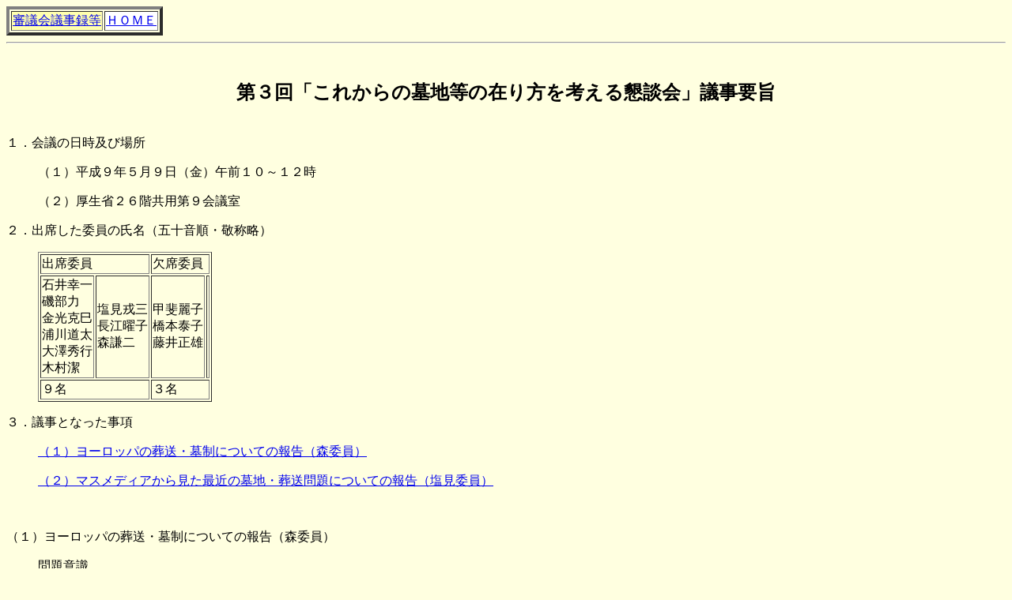

--- FILE ---
content_type: text/html
request_url: https://www.mhlw.go.jp/www1/shingi/s0509-3.html
body_size: 5154
content:
<HTML>
<HEAD>
<TITLE>97/05/09 ��R�񂱂ꂩ��̕�n���݂̍�����l���鍧�k��v�|</TITLE>
<link type="text/css" href="/common/styles/base/googleSearch.css" rel="stylesheet" >
<script id="pt_loader" src="//ewb-c.infocreate.co.jp/ewbc/ptspk_loader.js?siteId=031_mhlw"></script>
<script type="text/javascript" src="/common/scripts/gcse.js"></script>
</head>

<BODY BGCOLOR="#FFFFE0">
<TABLE BORDER="4">
<TR>
<TD NOWRAP ALIGN="center" BGCOLOR="#ffffae"><A HREF="index.html#boti">�R�c��c���^��</A></TD>
<TD NOWRAP ALIGN="center" BGCOLOR="#ffffff"><A HREF="../index.html">�g�n�l�d</A></TD>
</TR>
</TABLE>
<HR>
<BR>
<CENTER><H2>��R��u���ꂩ��̕�n���݂̍�����l���鍧�k��v�c���v�|</H2></CENTER>
<P><BR>
�P�D��c�̓����y�яꏊ<BR>
<P>
<DL><DD>�i�P�j�����X�N�T���X���i���j�ߑO�P�O�`�P�Q��</DL>
<DL><DD>�i�Q�j�����ȂQ�U�K���p��X��c��</DL>
<P>
�Q�D�o�Ȃ����ψ��̎����i�܏\�����E�h�̗��j<BR>
<P><DL><DD>
<TABLE BORDER>
<TR>
<TD COLSPAN="2">�o�Ȉψ�</TD>
<TD COLSPAN="2">���Ȉψ�</TD>
</TR>
<TR>
<TD NOWRAP>�Έ�K��<BR>
�镔��<BR>
��������<BR>
�Y�쓹��<BR>
���V�G�s<BR>
�ؑ���</TD>
<TD>�����^�O<BR>
���]�j�q<BR>
�X����</TD>
<TD>�b���q<BR>
���{�׎q<BR>
���䐳�Y</TD>
<TD></TD>
</TR>
<TR>
<TD COLSPAN="2">�X��</TD>
<TD COLSPAN="2">�R��</TD>
</TR>
</TABLE></DL>
<P>
�R�D�c���ƂȂ�������<BR>
<P>
<DL><DD><A HREF="#1">�i�P�j���[���b�p�̑����E�搧�ɂ��Ă̕񍐁i�X�ψ��j</A></DL>
<DL><DD><A HREF="#2">�i�Q�j�}�X���f�B�A���猩���ŋ߂̕�n�E�������ɂ��Ă̕񍐁i�����ψ��j</A></DL>
<BR>
<P>
<A NAME="1"></A>
�i�P�j���[���b�p�̑����E�搧�ɂ��Ă̕񍐁i�X�ψ��j<BR>
<P>
<DL><DD>���ӎ�</DL>
<DL><DD>���[���b�p�̑����E�搧����{�̎Q�l�Ƃ��邽�߂ɂ́A�ȉ��̂悤�Ȗ� ��_�ɂ��Đ������Ă����K�v������B</DL>
<DL><DD>�E���{�ɂ�����]���̖@�̘g�g��</DL>
<DL><DL><DD>���ҍ��J���̏��p�̒S����͉Ƒ���O��Ƃ��A�Ƒ������Ȃ���� �u�������v�Ƃ��Ĉ�����B
<BR>
�j�Ƒ����A���q���A�Ƒ��ς̕ω��Ȃǂɔ����A�]���̖@�̘g�g�݂ɖ� ���������Ă���A���̂悤�Șg�g�݂��Č������Ă����K�v������B</DL></DL>
<P>
<DL><DD>�E�u�斄�@�v�̘g�g�݂̂Ȃ��ŉ����ł��邩�B</DL>
<DL><DL><DD>���@��25���Q���Ƃ̊֘A<P>
�P�Ȃ�q���@�K�Ƃ��Ăł͂Ȃ��A�Љ���E�Љ�ۏ�̊ϓ_���� ���斄�@���ʒu�t����B<P>
�g�p�҂̌���<P>
��n�g�p���̗L�������△������̉����葱�̊ȑf���́A��n�o �c�̊ϓ_���炾���ł͂Ȃ��A�����̖����Ɋւ��錠���Ƃ����ϓ_ ����ʒu�Â���K�v������B<P>
���������l������Ȃ��ł̋K���݂̍��<P>
���Α��`���͂���̂��B�斄�@�ɂ͖����K�肪�Ȃ��B<BR>
���Α��`���͌��O�q����̊ϓ_����̋K�������A�Α���̏č��� �����͂ނ��늴��ʂ̖��ł���A�������x���ŋK���ł���̂��B</DL></DL>
<DL><DD>���[���b�p�ɂ����鑒���E�搧�Ɋւ���@��</DL>
<P>
<DL><DD>�E���������i�`���j�ƌ���</DL>
<DL><DL><DD>��n�ւ̖����́A�`���ł���ƂƂ��ɁA�����Ƃ��ĕۏႳ��Ă���B<BR>
�u��n�͌��I�Ȑ��x�ł���A�x�������ɏZ���܂��͋��������S�Ă� �l�X�𖄑�����B�Ɠ����ɁA�揊�̎g�p���͂����̐l�X�̎��Ɋ� �b�Â�����B�v�i�x�������s��n�@�j<BR>
<TABLE>
<TR>
<TD VALIGN=TOP ROWSPAN=4 NOWRAP>��n�̖ړI </TD>
<TD VALIGN=TOP>�����n�̊m�ہi�����j</TD></TR>
<TR><TD VALIGN=TOP>���O�q���E�����̕���</TD></TR>
<TR>
<TD VALIGN=TOP>�����i�Βn�̊m�ۓ��j</TD></TR>
<TR><TD VALIGN=TOP>�����I�{�݁i��v�ҁA�����l�̌������j</TD></TR></TABLE>
</DL></DL>
<DL><DD>�E��n�g�p���Ƃ��̊���</DL>
<DL><DL><DD>��n�g�p���ƌ����ꍇ�ł��Q�̈Ӗ����l������B<P>
�@��n�ɖ������錠��<BR>
�@��n�̈����i�揊�j���g�p���錠��<P>
���{�Ō�����n�g�p���͌�҂̈Ӗ��B�斄�@�ɂ���n�̈����� �����p��i�u�揊�v�ȂǁB�j���K�v�B<BR>
��n�g�p���́A1950�N�㖖�����@��̌����Ƃ��Ē蒅�B<BR>
�揊�̎g�p���Ԃ͒Z�����̌X���ɂ���B���̂̕��s���Ԃ��Z���B</DL></DL>
<P>
<DL><DD>�E�@���ƕ�n</DL>
<DL><DL><DD>�����͏@����̍s�ׂł͂Ȃ����A�����̋V��͏@����̍s�ׁB<BR>
�����n�͌��@��̎{�݂ł���A���I������S���B����������̋֎~</DL></DL>
<P>
<DL><DD>�E��񎟑��i�Α���̏č��̏������@�j</DL>
<DL><DL><DD>�č��̏����ɂ��ẮA�����̋`���Ɋւ���K�肪�K�p�����B<BR>
�č������̋`���ɂ��ẮA�Ǌ������̋��ɂ���n�ȊO�ւ̏��� ��F�߂�Ȃǂ̊ɘa�􂪂Ƃ��Ă��邪�A�h�C�c�ł͂قƂ�Ǘ��p�� ��Ă��Ȃ��B</DL></DL>
<P>
<DL><DD>����ɂ��Ă̎��^���͈ȉ��̂Ƃ���ł������B</DL>
<P>
<DL><DD>���h�C�c�ŉΑ����n�܂����̂͂������B�܂��A�Α����͉������B</DL>
<P>
<DL><DD>�Α��ւ̎��g�݂́A���Ȃ�O�Ɏn�܂�B1873�N�̃E�B�[�������̂Ƃ��� �Α��p�̋@�B���W������Ă���B1988�N�̓��v�ł̓h�C�c�̉Α�����20.5 ���B�Α����̍����`�F�R��74.8���ł���B</DL>
<P>
<DL><DD>���Q���}���n�̕�n�́u���҂̐X�v�A���e���n�̕�n�́u���҂̒��v�ƕ\�� ����A�O�҂͖v���I�A��҂͎��Ȏ咣�������Ƃ�����ۂ��󂯂�B</DL>
<DL><DD>�Q���}���n�͎��R��A�̎v�z�̉e���������B���e���n�͕����v�z�̉e���� ���̕ۑ��̌X���������A�G���o�[�~���O�͂��̉����ɂ���ƍl����B�� �҂͕����I�ȈႢ�ɂ����̂ł���B</DL>
<P>
<DL><DD>���@�����Ƃ��āA�����̌����̎�͔̂햄���҂Ȃ̂��A�⑰�Ȃ̂��B</DL>
<P>
<DL><DD>���{�ŕ�n�̎g�p��F�߂�ꍇ�ɂ́A�⑰�ɑ΂��鋖�Ƃ����F���������B<BR>
���p�҂����Ȃ��ƕ�n���擾�ł��Ȃ��Ƃ��������A���ł���B</DL>
<P>
<DL><DD>�g���̂Ȃ��҂̕�n�g�p�����A�@����ǂ̂悤�ɍ\������̂��B</DL>
<P>
<DL><DD>�Ƒ��łƂ炦��g�g�݂ɖ�肪����B�Љ�ۏ�I�Ȃ��̂Ƃ��Č��@��25�� ��Q���Ɗ֘A�t���čl���Ȃ���΂Ȃ�Ȃ��B�Ƒ��ōl���邩��u�����v�� �����T�O�����܂��B���[���b�p�ł́u�����v�Ƃ����T�O�͂Ȃ��B<BR>
�g���̂Ȃ��҂̌����������ɕۏႷ�邩�B�܂��������Ƃ��Ă̊Ǘ��� �@���p�m�ۂ݂̍���ɂ��Č�������K�v������B</DL>
<P>
<DL><DD>���{�ł́A�������Y�𑒎��▄���i��j�̔�p�ɏ[�Ă�Ƃ������x���\�� �Ɋm������Ă��Ȃ��B���ɏ��p�҂̂��Ȃ��҂ɂ��Ė��ƂȂ�B</DL>
<P>
<DL><DD>���p�҂����Ȃ��Ă��o�ϓI�ɖL���Ȏ҂�����B�ꗥ�ɎЉ�ۏ�Ƃ��ĂƂ� ����̂ł͂Ȃ��A�{�l�̑I���̎��R��F�߂�ׂ��ł���B</DL>
<P>
<DL><DD>�������̎��I�s�ׂƂ��Ă̑��ʂƁA��n�����I���x�ł���Ƃ������ƂƂ̐� �荇���͂ǂ�����̂��B���[���b�p�ł͌l��`�������̂ŁA�F�X��� ������Ǝv���B</DL>
<P>
<DL><DD>����n�g�p�����L����������Ă���ꍇ�A����������̈����͂ǂ��Ȃ�̂��B</DL>
<P>
<DL><DD>���v�I�����͂Ȃ����A�������x�͌_����X�V���Ă�����̂Ǝv����B<BR>
�ŏI�I�ɂ́A��n���̈����ɏW�߂���B</DL>
<P>
<DL><DD>��n�g�p����L���������邱�ƂŁA���̊��ԓ��̎g�p�҂̌��������肳�� �邱�Ƃ��d�v�ł���B</DL>
<DL><DD>���L�������̑O������Ƃ��āA���[���b�p�ł͏��ނ̐������i��ł���B�� ����ň⍜�̓��肪�ł��Ȃ��Ă��A���ނ�����ΒN�̈⍜���ǂ��ɔ[�߂� ��Ă���̂����킩��B</DL>
<P>
<A NAME="2"></A>
�i�Q�j�}�X���f�B�A���猩���ŋ߂̕�n�E�������ɂ��Ă̕񍐁i�����ψ��j<BR>
<P>
<DL><DD>�������Ԃ̊֐S�e�[�}�Ȃ̂�</DL>
<P>
<DL><DD>���{�l�́A���ɂ��Č�邱�Ƃ��^�u�[���������ŁA�c�_���s�����Ă� ��B����̐i�W�ƂƂ��ɋc�_�����������Ă����Ȃ���΂Ȃ�Ȃ��B</DL>
<P>
<DL><DD>�E�����̊֐S��</DL>
<DL><DL><DD><TABLE>
<TR>
<TD VALIGN=TOP>���Ք�p</TD>
<TD VALIGN=TOP>400���~���x�i�s�̕��ς�381���~�j</TD>
</TR>
<TR><TD VALIGN=TOP>�N�Ԏ��S��</TD>
<TD VALIGN=TOP>90���l</TD></TR>
</TABLE>
�����{�̑��ՎY�Ƃ͔N�ԂR���U�牭�~�i�R���Ɠ����x�j<BR>
��n�E��� 100�`150���~ �쉀��n 200�`250���~<BR>
��p����������Ȃ��ŁA�����͈����ĕ֗��ȕ�����߂Ă���B</DL></DL>
<P>
<DL><DD>�E�����̈ӎ��ω�</DL>
<DL><DL><DD>�s�̐��_����<BR>
<TABLE>
<TR>
<TD VALIGN=TOP>�u�v�w�ʁX�̕�ł悢�v</TD>
<TD VALIGN=TOP>����35���A�j��31��</TD>
</TR>
<TR>
<TD VALIGN=TOP>�u�F�l�E�m�l�Ɠ����悪�悢�v</TD>
<TD VALIGN=TOP> ����47���A�j��39��<BR>�i40��̏����łT���ȏ�j</TD>
</TR></TABLE>
���C�t�f�U�C��������<BR>
�u�v�w�ŕ���w���v�����S�����B�u�v�̎��Ƃƈꏏ�v�͂Q���B<BR>
�Ƒ�����l��⋤������w������悤�ɂȂ��Ă��Ă���B</DL></DL>
<P>
<DL><DD>�E���l�����鑒���̂�����</DL>
<DL><DL><DD>���C�t�f�U�C��������<BR>
<TABLE>
<TR>
<TD VALIGN=TOP ROWSPAN=2>�U��</TD>
<TD VALIGN=TOP>�^��42��</TD>
<TD VALIGN=TOP>����47��</TD>
</TR>
<TR>
<TD VALIGN=TOP>�^�����R</TD>
<TD VALIGN=TOP>���R�ւ̉�A�B<BR>
�Ƒ��ɖ��f��������Ȃ��B<BR>
����������Ȃ��B���Ƃ̂��������Ȃ��B</TD>
</TR></TABLE>
�U���͍��コ��ɗ��s���邾�낤�B�A�����J�ł͉F�������s��ꂽ�B<BR>
���������l�����Ă����Ȃ��ŁA�ǂ̂悤�ɋK���̖Ԃ������Ă����̂� ���œ_�ł���B</DL></DL>
<P>
<DL><DD>��̓I�ۑ�ւ̑Ή�</DL>
<P>
<DL><DL><DD>21���I�̗쉀�\�z<BR>
�s��ȗΒn�������邢�쉀�̑����B<P>
��������̎戵��<BR>
�l�i�Ƒ��j�����ɔC����̂ł͂Ȃ��Љ�őΉ����Ă����B<BR>
�����I�ɂ͎g�p�����̗L�������̕����Ō�������B<P>
�K�������̐ݒ�<BR>
��n�o�c�̌������A�������̐��i�B<P>
�U���ɂ��Ă̕�����<BR>
�@�����͕K�v�B����܂łɂ��g���u�����N�������Ⴊ����B</DL></DL>
<P>
<DL><DD>�񍐏��ɂ���</DL>
<P>
<DL><DL><DD>���[�U�[�T�C�h����̊Ȍ��ȕ񍐏��Ƃ��ׂ��ł���B�l�X�̒��ڂ��W�� �邽�߂ɂ��A��_�Ȓ�Ă��s�����Ƃ��K�v�ł���B<BR>
��̓I�ɂ�(1)�U���΍�(2)�i��g�p�̗L������(3)�쉀�\�z�⍇����E�[�� �{�ݓ��̐V���ȕ�n�`�ԓ��ɂ��Ă̒񌾂��s���B</DL></DL>
<P>
<DL><DD>����ɂ��Ă̎��^���͈ȉ��̂Ƃ���ł������B</DL>
<P>
<DL><DD>���U���ɂ��Ă̕斄�@�̗�����m�F���Ă��������B</DL>
<P>
<DL><DD>�U���͕斄�@�̖����ɂ������ɂ�������Ȃ��B���݂̕斄�@�͉q���@�K�� ����A�g����߂��ċK������͍̂���B</DL>
<P>
<DL><DD>�U���Ɍ��炸�A�斄�@�ɂ͉Α���̏č��̏������@�ɂ��Ă̋K�肪�Ȃ��A ����ɏč���ۊǂ��Ă������Ƃɂ��Ă��K�����Ă��Ȃ��B</DL>
<P>
<DL><DD>�U���Ȃǂɂ��g���u�����N�����Ƃ��̍ٔ��K�͂ƂȂ���̂��Ȃ��B</DL>
<P>
<DL><DD>���u���R���v�Ƃ������t���L�����Ă��邪�A�Α�������ŎT�����Ƃ��{���� ���R�Ȃ̂��B�y���̕������R�Ȋ���������B�u���R���v�Ƃ������t�̃C�� �[�W�ɂ�葼�l�ւ̖��f�Ƃ������������Ƃ��Ă��܂��B���t�ɂƂ��� �������ɔ��f���Ȃ���΂Ȃ�Ȃ��B</DL>
<P>
<DL><DD>���}�X�R�~�ł͎��グ���Ȃ����A�n���̎���ɂ��ڂ�������K�v������B</DL>
<DL><DD>�s�s�̕�n�s���̗��ɂ́A�n���ɂ������n�̉ߑa��������B�s�s���ւ� �l���ړ����������������N�����Ă���B���ƕ�̏o���͒��j�ƒ����̌��� �������ł���B�q�̑�Ȃ�悢���A���ȍ~�ɂȂ�Ɛ����ς��ȂǁA��� ��������B</DL>
<P>
<DL><DD>���ƕ�A������ȂǁA������Ƒ������ŕ搧���Ƃ炦���Ȃ����Ⴊ���� �Ă���B�u�����v��_����O�Ɂu���p�ҁv�̒�`�t�����s���K�v������B</DL>
<P>
<DL><DD>��������A������`�ԂŁA���p�ҕs�݂̏ꍇ�ɂ͎����Ǘ����s���Ȃǂ̌`�� �̂��̂��L�܂����B�V���Ȏg�p�`�Ԃɂ��ẮA�_��̎��������� ���ɕۏႵ�Ă����̂�������̉ۑ�ł���B</DL>
<P>
<DL><DD>���i��g�p�ƌ����Ă��A�����֌W���m�����Ă���킯�ł͂Ȃ��B</DL>
<DL><DD>�Ǘ������x���������g�p�����p������Ƃ������Ƃɉ߂��Ȃ��B<BR>
�i��g�p�Ɖi�㋟�{�̋�ʂ��B���ł���A�_��̒��Ŗ��m�ɂ��Ă����Ȃ� ��΂Ȃ�Ȃ��B</DL>
<P>
�i�R�j����̗\��ɂ���<BR>
<P>
<DL><DD>����́A�ψ��ȊO�̕��ɍu�����˗����邱�ƂƂ����B�l�I�ɂ��Ă͎� ���ǂŌ������邱�ƂƂ����B</DL>
<P>
<BR>
<PRE>
�@�₢���킹��@�����Ȑ����q���Ǌ���
�@�@�@�@�S�@���@��z(��2417)
�@�@�@�@�d�@�b�@(��)[���݂����p���������܂���]
</PRE>
<HR>
<TABLE BORDER="4">
<TR>
<TD NOWRAP ALIGN="center" BGCOLOR="#ffffae"><A HREF="index.html#boti">�R�c��c���^��</A></TD>
<TD NOWRAP ALIGN="center" BGCOLOR="#ffffff"><A HREF="../index.html">�g�n�l�d</A></TD>
</TR>
</TABLE>

</BODY>
</HTML>
